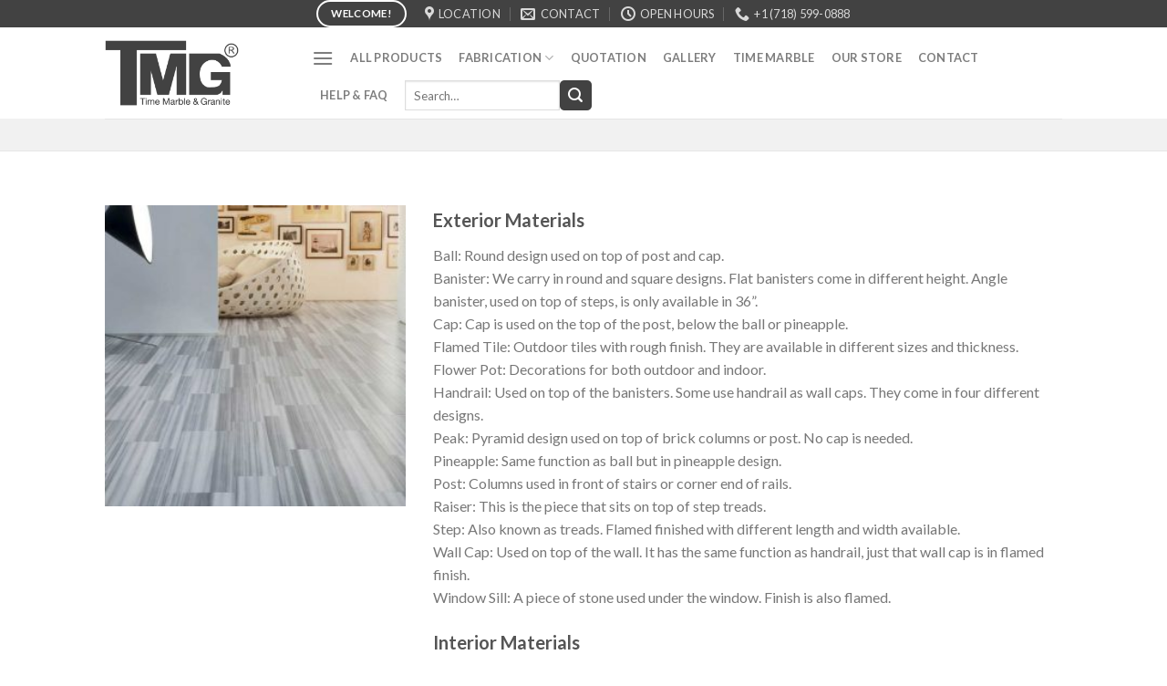

--- FILE ---
content_type: text/css
request_url: https://timemarble.com/wp-content/themes/timemarble-child/style.css?ver=3.2.2
body_size: 396
content:
/*
Theme Name: Time Marble Child
Description: This is a child theme for Flatsome Theme
Author: UX Themes
Template: timemarble
Version: 3.0
*/

/*************** ADD CUSTOM CSS HERE.   ***************/

.product-thumbnails img, .product-gallery-slider img, .box-image img{
    border: 1px solid #ddd !important;
}

.absolute-footer {
    padding: 20px 0 15px !important;
}

#content ul {
    margin-left:15px !important;
}

.header, .header-wrapper {
    box-shadow: 0 1px 0 rgba(0, 0, 0, 0.05);
    box-sizing: border-box;
}

.page-wrapper {
    padding-bottom: 60px;
    padding-top: 60px;
}

.is-divider {
    display: none !important;
}

ul.menu > li > a, ul.menu > li > span:first-child, .widget > ul > li > a, .widget > ul > li > span:first-child {
    padding: 3px 0!important;
}

.footer {
 }
   padding: 60px 0 0!important;
}

.nav > li > a {
	padding-right:10px !important;letter-spacing:0.03em !important;

#secondary .col, #secondary .gallery-item, #secondary .columns {
    padding: 0 !important;
}

.border { 
	border:1px solid #ccc !important
}

#banner-855299704 .bg.bg-loaded {
    background:none !important;
}

#wrapper, #main {
    
    padding-bottom: 60px !important;
   
}


th, td {
    padding: 15px 15px 15px 20px;
    text-align: left;
	border-bottom: 1px solid #ccc;
	width:50%;
}




@media only screen and (max-width: 48em) {
/*************** ADD MOBILE ONLY CSS HERE  ***************/


}

--- FILE ---
content_type: text/plain
request_url: https://www.google-analytics.com/j/collect?v=1&_v=j102&a=1215859608&t=pageview&_s=1&dl=https%3A%2F%2Ftimemarble.com%2Fsitemap%2F&ul=en-us%40posix&dt=Sitemap%20-%20Time%20Marble&sr=1280x720&vp=1280x720&_u=IEBAAEABAAAAACAAI~&jid=1706119917&gjid=1099440088&cid=1465512876.1763127060&tid=UA-127198800-1&_gid=1394405738.1763127060&_r=1&_slc=1&z=1172089885
body_size: -450
content:
2,cG-XZBP1TENEX

--- FILE ---
content_type: text/javascript
request_url: https://timemarble.com/wp-content/themes/timemarble/inc/integrations/wc-yith-wishlist/wishlist.js?ver=3a37f34dd76c7c28367da9b1bb4453ac
body_size: 296
content:
jQuery( document ).ready(function($) {

	"use strict";

	$('.wishlist-button').on('click', function(e){

		if($(this).parent().find('.yith-wcwl-wishlistexistsbrowse').hasClass('show')){
			var link = $(this).parent().find('.yith-wcwl-wishlistexistsbrowse a').attr('href');
			window.location.href = link;
			return;
		}

		$(this).addClass('loading');
		$(this).parent().find('.add_to_wishlist').click();
		e.preventDefault();
	});

	var flatsome_add_to_wishlist = function() {
		$('.wishlist-button').removeClass('loading');
		$('.wishlist-button').addClass('wishlist-added');

		$.ajax({
            beforeSend: function () {
 
            },
            complete  : function () {
 
            },
            data      : {
                action: 'flatsome_update_wishlist_count'
            },
            success   : function (data) {
				$('i.wishlist-icon').addClass('added');
				if(data == 0){
					$('i.wishlist-icon').removeAttr('iconLabel');
				} else if(data == 1){
					$('i.wishlist-icon').attr('data-icon-label','1');
				} else {
					$('i.wishlist-icon').attr('data-icon-label',data);
				}
				setTimeout(function(){
					$('i.wishlist-icon').removeClass('added');
				}, 500);
            },

            url: yith_wcwl_l10n.ajax_url
        });
    };

    $('body').on( 'added_to_wishlist removed_from_wishlist', flatsome_add_to_wishlist);
});

--- FILE ---
content_type: text/javascript
request_url: https://timemarble.com/wp-content/plugins/woocommerce-sample/js/woocommerce-sample.js?ver=1.0
body_size: 244
content:
(function($) {
$.fn.serializeFormJSON = function() {
	var o = {};
	var a = this.serializeArray();
	$(this).find("input[disabled]").each(function(index, element) {
   		a.push( {name: element.name, value: element.value}) ;
	});
	$.each(a, function() {
		if (o[this.name]) {
			if (!o[this.name].push) {
				o[this.name] = [o[this.name]];
			}
			o[this.name].push(this.value || '');
		} else {
			o[this.name] = this.value || '';
		}
	});
	return o;
};
})(jQuery);

jQuery(document).ready(function($){
	$('form.sample').on('submit', function(event) {
		var attributes = $('form.variations_form.cart').serializeFormJSON();
		for (k in attributes){
			if ( attributes.hasOwnProperty(k) && ( k.match(/^attribute_.+$/) != null || k == 'variation_id') ){
				console.log(k + ' ' + attributes[k]);
				$(this).append($("<input>").attr("type", "hidden").attr("name", k).val(attributes[k]));
			}
		}
		return true;
		//alert("come la mettiamo?");
		//return false;
	});
});